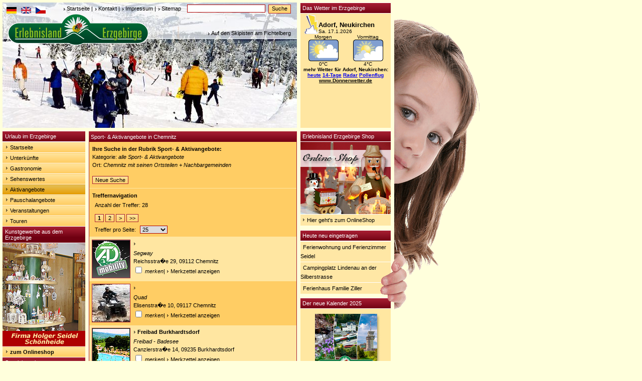

--- FILE ---
content_type: text/html; charset=UTF-8
request_url: https://erlebnisland-erzgebirge.de/index.php?index=ausgabe_l-A&kategorie=all&nebenorte=1&gemeinde=Chemnitz&umkreis=1&treffer=25&abseite=0
body_size: 9633
content:
<!DOCTYPE html PUBLIC "-//W3C//DTD XHTML 1.0 Transitional//EN" "https://www.w3.org/TR/xhtml1/DTD/xhtml1-transitional.dtd">
<html xmlns="https://www.w3.org/1999/xhtml">
<head>
<!-- Google tag (gtag.js) -->
<script async src="https://www.googletagmanager.com/gtag/js?id=G-2PH0RQ4H0H"></script>
<script>
  window.dataLayer = window.dataLayer || [];
  function gtag(){dataLayer.push(arguments);}
  gtag('js', new Date());

  gtag('config', 'G-2PH0RQ4H0H');
</script>
<title>Sport- & Aktivangebote in Chemnitz im Erzgebirge</title>
<meta name="verify-v1" content="teDicjUaTVZJgdUHq8GlvAc0BVwUPPmgq3N7YNAXzZY="/>
<meta name="keywords" content="Erzgebirge, Urlaub, Wandern, Wanderwege, Wintersport, Ski, Skifahren, Schlitten, Snowboard, Hochseilgarten, Kletterwald, Reiten , Erlebnisbad, Freibad, Badesee, Radfahren, Radweg, Radwege, Motorsport, Quad, Bowling, Kegeln, Bowlingbahn, Wellness, Spielplatz, Spielpl&amp;auml;tze, Rodelbahn, Sommerrodelbahn, Ballonfahren, Golfplatz, Flugsport"/>
<meta name="description" content="Sport, Aktivurlaub, Freizeit, Aktivangebot in Chemnitz - detaillierte Beschreibung, Informationen, Kontaktdaten und Fotos"/>
<meta name="page-topic" content="Reise, Tourismus, Urlaub, Erzgebirge"/>
<meta name="abstract" content="Sport- &amp; Aktivangebote in Chemnitz - Urlaub im Erlebnisland Erzgebirge"/>
<meta http-equiv="Content-Type" content="text/html; charset=iso-8859-1"/>
<meta name="language" content="deutsch, de"/>
<meta name="content-language" content="de"/>
<meta name="author" content="Rene Metzler"/>
<meta name="publisher" content="WMS-Werbung Thum"/>
<meta name="copyright" content="WMS-Werbung Thum"/>
<link rel="shortcut icon" href="https://www.erlebnisland-erzgebirge.de//images/favicon.ico"/>
<link rel="stylesheet" href="https://www.erlebnisland-erzgebirge.de/css/screen.css" type="text/css" media="screen, projection"/>
<link rel="stylesheet" href="https://www.erlebnisland-erzgebirge.de/css/print.css" type="text/css" media="print"/>  
<link rel="stylesheet" href="https://www.erlebnisland-erzgebirge.de/css/multiple-instances.css" type="text/css"/> 
<link rel="stylesheet" href="https://www.erlebnisland-erzgebirge.de/lightbox/css/lightbox.css" type="text/css" media="screen" />

<script language="javascript" src="https://www.erlebnisland-erzgebirge.de/js/bildwechsel.js" type="text/javascript"></script>
<script language="javascript" src="https://www.erlebnisland-erzgebirge.de/js/spamschutz.js" type="text/javascript"></script>
<script language="javascript" src="https://www.erlebnisland-erzgebirge.de/js/cookies.js" type="text/javascript"></script>
<script language="javascript" src="https://www.erlebnisland-erzgebirge.de/js/jquery.pack.js" type="text/javascript"></script>
<script language="javascript" src="https://www.erlebnisland-erzgebirge.de/js/slideshow.js" type="text/javascript"></script>



 
</head>
<body>



<a name="top"></a>
<!-- OBEN -->
<!-- Menu oben - Suche -->
<div id="pos_oben">

<div id="pos_translate">
<a id="deutsch" name="deutsch" href="https://www.erlebnisland-erzgebirge.de" title="deutsch"><img id="deutsch2" src="../images/flag_de.gif" alt="deutsch" name="deutsch2" height="13" width="20" border="0"/></a>	&nbsp;
<a id="english" name="english" href="https://translate.google.com/translate?u=http%3A%2F%2Fwww.erlebnisland-erzgebirge.de&amp;hl=de&amp;ie=UTF-8&amp;sl=de&amp;tl=en" title="english"><img id="english2" src="../images/flag_en.gif" alt="english" name="english2" height="13" width="20" border="0"/></a>	&nbsp;
<a id="cesky" name="cesky" href="https://translate.google.com/translate?u=http%3A%2F%2Fwww.erlebnisland-erzgebirge.de&amp;hl=de&amp;ie=UTF-8&amp;sl=de&amp;tl=cs" title="cesky"><img id="cesky2" src="../images/flag_cz.gif" alt="cesky" name="cezky" height="13" width="20" border="0"/></a>
         </div> 
<div id="pos_menuoben">
	<form name="suche" method="post" action="index.php?index=suche">
		<div class="pos_obenl">
			<a href="index.php?index=home">Startseite</a> | <a href="index.php?index=kontakt">Kontakt</a> | <a href="index.php?index=impressum">Impressum</a> | <a href="index.php?index=sitemap">Sitemap</a>&nbsp;&nbsp;&nbsp;
	<input size="15" tabindex="1" type="text" id="globale_suche" style="width: 150px; font-size: 11px;" name="suche" value="" title="Bitte geben Sie einen Suchbegriff ein"/>
		&nbsp;<input name="Suchen" type="submit" class="navelemente_formbutton" id="Suchen" value="Suche"/>
	</div>
	</form>
 </div>
</div>
<!-- /Menu oben - Suche -->
<!-- Bild Kopf -->
<div id="pos_foto">
		<img src='images/kopf/winter/5.jpg' alt="" height="250" width="587" border="0" /></div>
	<div id="pos_logo">
		<a href="https://www.erlebnisland-erzgebirge.de"><img src="images/logo.gif" alt="" height="67" width="282" border="0"/></a>
	</div>
	<div id="pos_beschreibung" align="right">
		<div class="pos_obenl">
			<a href="index.php?index=ausgabe_d-S&amp;id=46"></a>Auf den Skipisten am Fichtelberg	</div>
</div>
<!-- /Bild Kopf -->
<!-- /OBEN -->

<!-- LINKS -->
<div id="pos_links">
<ul id="nav">
<li><h4>Urlaub im Erzgebirge</h4></li>
<li><a href="index.php" title="Zur&uuml;ck zur Startseite von erlebnisland-erzgebirge.de">Startseite</a></li>
<li><a href="index.php?index=ausgabe_s-U" title="Finden Sie Ihre Unterkunft im Erzgebirge">Unterk&uuml;nfte</a></li>
<li><a href="index.php?index=ausgabe_s-G" title="Essen und Trinken im Erzgebirge">Gastronomie</a></li>
<li><a href="index.php?index=ausgabe_s-S" title="Ausflugsziele und Sehensw&uuml;rdigkeiten f&uuml;r Ihren Urlaub im Erzgebirge">Sehenswertes</a></li>
<li> <div class="navselected"> <a href="index.php?index=ausgabe_s-A" title="F&uuml;r Aktivurlauber bietet das Erzgebirge vielf&auml;ltige M&ouml;glichkeiten">Aktivangebote</a> </div></li>
<li><a href="index.php?index=ausgabe_s-P" title="Nutzen Sie die Arrangements unserer Vermieter">Pauschalangebote</a></li>
<li><a href="index.php?index=ausgabe_s-V&amp;datum=2026-01-16" title="Finden Sie hier Ihre gesuchte Veranstaltung">Veranstaltungen</a></li>
<li><a href="index.php?index=ausgabe_s-T" title="Vorschl&auml;ge f&uuml;r Ihre Touren durch das Erzgebirge">Touren</a></li>

</ul>

<ul id="nav">
<li><h4>Kunstgewerbe aus dem Erzgebirge</h4></li>
</ul>

<a href="https://www.pyramiden-schwibbogen.com/" target="_blank" title="Pyramiden und Schwibb�gen - Volkskunst aus dem Erzgebirge"><img src="images/seidel.jpg" alt="" border="0" /></a>

<ul id="nav">
<li><a href="https://www.pyramiden-schwibbogen.com/" target="_blank" title="Pyramiden und Schwibb�gen - Volkskunst aus dem Erzgebirge"><b>zum Onlineshop</b></a></li>
</ul>


<ul id="nav">

<!--<li><h4>�bernachtungs - Tip des Monats</h4></li>
<li><img src="images/bergblick.jpg"></li>
<li><a href="index.php?index=ausgabe_d-U&gemeinde=&id=2846">Fewo "Rohkostlinge"</a></li>
<li><a href="index.php?index=ausgabe_d-U&gemeinde=&id=284">Fewo "Bergblick"</a></li>-->


<li><h4>Spezialangebote</h4></li>
<!--<li><a href="index.php?index=kraeuterwochen"><b>Kr&auml;uterwochen 2010</b></a></li>-->
<!--<li><a href="index.php?index=artmontan"><b>artmontan 2010</b></a></li>-->
<!--<li><a href="index.php?index=tagdersachsen2013"><b>Tag der Sachsen 2013</b></a></li>-->
<!--<li><a href="index.php?index=orchestertreff2013"><b>Thumer Orchestertreff</b></a></li>-->
<li><a href="index.php?index=fotogalerie_l" title="Hunderte Fotos zeigen die Sch&ouml;nheit und Einzigartigkeit des Erzgebirges"><b>Fotogalerie</b></a></li>
<!--<li><a href="index.php?index=wanderwochen"><b>Wanderwochen 2010</b></a></li>-->
<!--<li><a href="index.php?index=familienurlaub">Familienurlaub</a></li>-->
<li><a href="index.php?index=suche&amp;suche=Barrierefrei" title="Eine &Uuml;bersicht von Unterk&uuml;nften und Sehensw&uuml;rdigkeiten f&uuml;r Menschen mit Behinderung">Barrierefrei</a></li>

<li><a href="index.php?index=ausgabe_l-B&amp;kategorie=all&amp;gemeinde=all&amp;treffer=25&amp;abseite=0&amp;nebenorte=1&amp;Suchen=Suchen" title="Finden Sie Betriebsverk&auml;ufe und Volkskunsthersteller">Betriebsverk&auml;ufe</a></li>
<li><a href="index.php?index=webcam"><b>Webcams Erzgebirge</b></a></li>
<li><a href="index.php?index=suche&amp;suche=video" title="Objekte mit Video"><b>Objekte mit Video</b></a></li>
<li><h4>Erzgebirge Regional</h4></li>
<!-- <li><a href="" >Anreise</a></li> -->
<!--<li><a href="index.php?index=ausgabe_s-F&amp;kategorie=all&amp;gemeinde=all">Fremdenverkehr</a></li>-->
<li><a href="index.php?index=ausgabe_s-O" title="Finden Sie auch den kleinsten Ortsteil im Erzgebirge">Orte</a></li>
<!--<li><a href="index.php?index=karte-A" title="&Uuml;bersichtskarte f&uuml;r das Erzgebirge">Regionen</a></li>-->

<!--<li><a href="index.php?index=links" title="Interessante und informative Internetseiten aus dem Erzgebirge">Externe Links</a></li>-->
<!--<li><a href="index.php?index=eingabe">Neueintrag</a></li>-->

<li><h4>Service</h4></li>
<li><a href="index.php?index=eingabe"><b>Neueintrag</b></a></li>
<!--<li><a href="index.php?index=fotovideo"><b>Foto / Video-Paket</b></a></li>-->
<li><a href="index.php?index=anreise" title="Interessante und informative Tipps zur Routenplanung">Anreise</a></li>
<!--<li><a href="index.php?index=fotogalerie_l" title="Hunderte Fotos zeigen die Sch&ouml;nheit und Einzigartigkeit des Erzgebirges">Fotogalerie</a></li>-->
<li><a href="index.php?index=links" title="Interessante und informative Internetseiten aus dem Erzgebirge">interessante Links</a></li>
<!--<li><a href="index.php?index=banner"><!--<img src="/images/banner.gif" alt="" width="10" height="10" />Werbebanner</a></li>-->
<li><a href="https://www.wms-werbung.eu/datenschutz.html" target="_blank">Datenschutz</a></li>
<li><a href="https://www.wms-werbung.eu/agbas.html" target="_blank">AGBs</a></li>
<li><a href="https://www.wms-werbung.eu/widerrufsrecht.html" target="_blank">Widerrufsrecht</a></li>
<li><a href="http://www.wms-onlineshop.de" target="_blank"><!--<img src="/images/banner.gif" alt="" width="10" height="10" />-->WMS-Onlineshop</a></li>
<li><a href="http://www.erlebnisland-shop.de" target="_blank">Erzgebirge-Onlineshop</a></li>
<li><a href="http://textilshop.wms-thum.de" target="_blank"><!--<img src="/images/banner.gif" alt="" width="10" height="10" />-->WMS Textil-Onlineshop</a></li>


</ul>

</div>
<!-- /LINKS -->

<!-- MITTE -->
<div id="pos_mitte">

		<div class="auflistung">
       <div class="auflistung_oben">
        <div class="auflistung_titel">
   		        <h1>Sport- & Aktivangebote in Chemnitz</h1></div>
		        </div>

        <div class="zeile_dunkel">
  		<h2>Ihre Suche in der Rubrik Sport- &amp; Aktivangebote:</h2>
		<p>Kategorie: <em>alle Sport- & Aktivangebote</em></p>		<p>Ort: <em>Chemnitz mit seinen Ortsteilen + Nachbargemeinden</em></p>
                 <br/>
                 	<a href="index.php?index=ausgabe_s-A&amp;kategorie=all&amp;gemeinde=Chemnitz" title="Suchen Sie erneut mit anderen Vorgaben" class="navelemente">Neue Suche</a>
 	 	</div>

<div class="zeile_dunkel">
<p><strong>Treffernavigation</strong></p>
<div class="navelemente_text">Anzahl der Treffer: 28</div>
<div class="navelemente_abstand">

<a href="index.php?index=ausgabe_l-A&amp;kategorie=all&amp;gemeinde=Chemnitz&amp;treffer=25&amp;abseite=0&amp;umkreis=1&amp;nebenorte=1"  style="font-weight:bold;"  class="navelemente">1</a>
<a href="index.php?index=ausgabe_l-A&amp;kategorie=all&amp;gemeinde=Chemnitz&amp;treffer=25&amp;abseite=25&amp;umkreis=1&amp;nebenorte=1"  class="navelemente">2</a>
<a href="index.php?index=ausgabe_l-A&amp;kategorie=all&amp;gemeinde=Chemnitz&amp;treffer=25&amp;abseite=25&amp;umkreis=1&amp;nebenorte=1" class="navelemente">&gt;</a>
<a href="index.php?index=ausgabe_l-A&amp;kategorie=all&amp;gemeinde=Chemnitz&amp;treffer=25&amp;abseite=25&amp;umkreis=1&amp;nebenorte=1" class="navelemente">&gt;&gt;</a>
</div>
				<form name="treffer" method="get" action="index.php">
									<input type="hidden" name="index" value="ausgabe_l-A" />
					<input type="hidden" name="kategorie" value="all" />
					<input type="hidden" name="gemeinde" value="Chemnitz" />
					<input type="hidden" name="nebenorte" value="1" />
					<input type="hidden" name="umkreis" value="1" />
					<input type="hidden" name="ort" value="" />
					<span class="navelemente_text">Treffer pro Seite:</span>
<select name="treffer" size="1" style="width: 55px; font-size: 11px;" onchange="document.treffer.action.value; document.treffer.submit();">
  <option value="10" >10</option>
  <option value="25"  selected="selected" >25</option>
  <option value="50" >50</option>
  <option value="75" >75</option>
  <option value="100" >100</option>

</select>
<input type="hidden" name="abseite" value="0" />

</form>
</div>
<!-- auflistung pauschal -->

<!-- /auflistung -->


<!-- auflistung ort -->
<!-- /auflistung -->

    	<div class="auflistung_container">
		            <div class="auflistung_links">
                        <a href='index.php?index=ausgabe_d-A&amp;gemeinde=Chemnitz&amp;id=485'>
                        <img src="bilder/sportaktiv/485_1_v.jpg" alt="" title="" width="75" height="75" class="thumbnail"/>
                        </a>
            </div>
	    					<div class="auflistung_rechts">

            	<h2><a href="index.php?index=ausgabe_d-A&amp;gemeinde=Chemnitz&amp;id=485"></a>

              	</h2>
            <p style="margin: 0;">
        	<i>Segway</i>
        	<br/>Reichsstra�e 29, 09112 Chemnitz<br/>

         <input type="checkbox" id="a485" onclick="cookiesetzen('485', 'sportaktiv');"  /><i><label for="a485"> merken</label></i>|
         <a href="index.php?index=ausgabe_l-A&amp;kategorie=all&amp;merkzettel=1&amp;gemeinde=all&amp;treffer=50&amp;abseite=0&amp;nebenorte=1&amp;Suchen=Suchen">Merkzettel anzeigen</a>
         </p>
         </div>
			
    	</div>
    	<div class="clearboth"><img src="/images/blank.gif" width="1" height="1" alt="" /></div>

  		<!-- /container -->
					<div class="auflistung_farbe">
			    	<div class="auflistung_container">
		            <div class="auflistung_links">
                        <a href='index.php?index=ausgabe_d-A&amp;gemeinde=Chemnitz&amp;id=105'>
                        <img src="bilder/sportaktiv/105_1_v.jpg" alt="" title="" width="75" height="75" class="thumbnail"/>
                        </a>
            </div>
	    					<div class="auflistung_rechts">

            	<h2><a href="index.php?index=ausgabe_d-A&amp;gemeinde=Chemnitz&amp;id=105"></a>

              	</h2>
            <p style="margin: 0;">
        	<i>Quad</i>
        	<br/>Elisenstra�e 10, 09117 Chemnitz<br/>

         <input type="checkbox" id="a105" onclick="cookiesetzen('105', 'sportaktiv');"  /><i><label for="a105"> merken</label></i>|
         <a href="index.php?index=ausgabe_l-A&amp;kategorie=all&amp;merkzettel=1&amp;gemeinde=all&amp;treffer=50&amp;abseite=0&amp;nebenorte=1&amp;Suchen=Suchen">Merkzettel anzeigen</a>
         </p>
         </div>
			
    	</div>
    	<div class="clearboth"><img src="/images/blank.gif" width="1" height="1" alt="" /></div>

  		<!-- /container -->
					</div>
			    	<div class="auflistung_container">
		            <div class="auflistung_links">
                        <a href='index.php?index=ausgabe_d-A&amp;gemeinde=Chemnitz&amp;id=20'>
                        <img src="bilder/sportaktiv/20_1_v.jpg" alt="Freibad Burkhardtsdorf" title="Freibad Burkhardtsdorf" width="75" height="75" class="thumbnail"/>
                        </a>
            </div>
	    					<div class="auflistung_rechts">

            	<h2><a href="index.php?index=ausgabe_d-A&amp;gemeinde=Chemnitz&amp;id=20">Freibad Burkhardtsdorf</a>

              	</h2>
            <p style="margin: 0;">
        	<i>Freibad - Badesee</i>
        	<br/>Canzlerstra�e 14, 09235 Burkhardtsdorf<br/>

         <input type="checkbox" id="a20" onclick="cookiesetzen('20', 'sportaktiv');"  /><i><label for="a20"> merken</label></i>|
         <a href="index.php?index=ausgabe_l-A&amp;kategorie=all&amp;merkzettel=1&amp;gemeinde=all&amp;treffer=50&amp;abseite=0&amp;nebenorte=1&amp;Suchen=Suchen">Merkzettel anzeigen</a>
         </p>
         </div>
			
    	</div>
    	<div class="clearboth"><img src="/images/blank.gif" width="1" height="1" alt="" /></div>

  		<!-- /container -->
					<div class="auflistung_farbe">
			    	<div class="auflistung_container">
		            <div class="auflistung_links">
                        <a href='index.php?index=ausgabe_d-A&amp;gemeinde=Chemnitz&amp;id=295'>
                        <img src="images/leer.jpg" alt="" title="" width="75" height="75" class="thumbnail"/>
                        </a>
            </div>
	    					<div class="auflistung_rechts">

            	<h2><a href="index.php?index=ausgabe_d-A&amp;gemeinde=Chemnitz&amp;id=295"></a>

              	</h2>
            <p style="margin: 0;">
        	<i>Wanderweg</i>
        	<br/>09235 Burkhardtsdorf<br/>

         <input type="checkbox" id="a295" onclick="cookiesetzen('295', 'sportaktiv');"  /><i><label for="a295"> merken</label></i>|
         <a href="index.php?index=ausgabe_l-A&amp;kategorie=all&amp;merkzettel=1&amp;gemeinde=all&amp;treffer=50&amp;abseite=0&amp;nebenorte=1&amp;Suchen=Suchen">Merkzettel anzeigen</a>
         </p>
         </div>
			
    	</div>
    	<div class="clearboth"><img src="/images/blank.gif" width="1" height="1" alt="" /></div>

  		<!-- /container -->
					</div>
			    	<div class="auflistung_container">
		            <div class="auflistung_links">
                        <a href='index.php?index=ausgabe_d-A&amp;gemeinde=Chemnitz&amp;id=276'>
                        <img src="images/leer.jpg" alt="" title="" width="75" height="75" class="thumbnail"/>
                        </a>
            </div>
	    					<div class="auflistung_rechts">

            	<h2><a href="index.php?index=ausgabe_d-A&amp;gemeinde=Chemnitz&amp;id=276"></a>

              	</h2>
            <p style="margin: 0;">
        	<i>Wanderweg</i>
        	<br/>09557 Flöha<br/>

         <input type="checkbox" id="a276" onclick="cookiesetzen('276', 'sportaktiv');"  /><i><label for="a276"> merken</label></i>|
         <a href="index.php?index=ausgabe_l-A&amp;kategorie=all&amp;merkzettel=1&amp;gemeinde=all&amp;treffer=50&amp;abseite=0&amp;nebenorte=1&amp;Suchen=Suchen">Merkzettel anzeigen</a>
         </p>
         </div>
			
    	</div>
    	<div class="clearboth"><img src="/images/blank.gif" width="1" height="1" alt="" /></div>

  		<!-- /container -->
					<div class="auflistung_farbe">
			    	<div class="auflistung_container">
		            <div class="auflistung_links">
                        <a href='index.php?index=ausgabe_d-A&amp;gemeinde=Chemnitz&amp;id=296'>
                        <img src="images/leer.jpg" alt="" title="" width="75" height="75" class="thumbnail"/>
                        </a>
            </div>
	    					<div class="auflistung_rechts">

            	<h2><a href="index.php?index=ausgabe_d-A&amp;gemeinde=Chemnitz&amp;id=296"></a>

              	</h2>
            <p style="margin: 0;">
        	<i>Wanderweg</i>
        	<br/>09235 Burkhardtsdorf<br/>

         <input type="checkbox" id="a296" onclick="cookiesetzen('296', 'sportaktiv');"  /><i><label for="a296"> merken</label></i>|
         <a href="index.php?index=ausgabe_l-A&amp;kategorie=all&amp;merkzettel=1&amp;gemeinde=all&amp;treffer=50&amp;abseite=0&amp;nebenorte=1&amp;Suchen=Suchen">Merkzettel anzeigen</a>
         </p>
         </div>
			
    	</div>
    	<div class="clearboth"><img src="/images/blank.gif" width="1" height="1" alt="" /></div>

  		<!-- /container -->
					</div>
			    	<div class="auflistung_container">
		            <div class="auflistung_links">
                        <a href='index.php?index=ausgabe_d-A&amp;gemeinde=Chemnitz&amp;id=277'>
                        <img src="images/leer.jpg" alt="" title="" width="75" height="75" class="thumbnail"/>
                        </a>
            </div>
	    					<div class="auflistung_rechts">

            	<h2><a href="index.php?index=ausgabe_d-A&amp;gemeinde=Chemnitz&amp;id=277"></a>

              	</h2>
            <p style="margin: 0;">
        	<i>Wanderweg</i>
        	<br/>09557 Flöha<br/>

         <input type="checkbox" id="a277" onclick="cookiesetzen('277', 'sportaktiv');"  /><i><label for="a277"> merken</label></i>|
         <a href="index.php?index=ausgabe_l-A&amp;kategorie=all&amp;merkzettel=1&amp;gemeinde=all&amp;treffer=50&amp;abseite=0&amp;nebenorte=1&amp;Suchen=Suchen">Merkzettel anzeigen</a>
         </p>
         </div>
			
    	</div>
    	<div class="clearboth"><img src="/images/blank.gif" width="1" height="1" alt="" /></div>

  		<!-- /container -->
					<div class="auflistung_farbe">
			    	<div class="auflistung_container">
		            <div class="auflistung_links">
                        <a href='index.php?index=ausgabe_d-A&amp;gemeinde=Chemnitz&amp;id=209'>
                        <img src="bilder/sportaktiv/209_1_v.jpg" alt="Skilift am Gerichtsberg" title="Skilift am Gerichtsberg" width="75" height="75" class="thumbnail"/>
                        </a>
            </div>
	    					<div class="auflistung_rechts">

            	<h2><a href="index.php?index=ausgabe_d-A&amp;gemeinde=Chemnitz&amp;id=209">Skilift am Gerichtsberg</a>

              	</h2>
            <p style="margin: 0;">
        	<i>Wintersport - Skilift</i>
        	<br/>09423 Gelenau<br/>

         <input type="checkbox" id="a209" onclick="cookiesetzen('209', 'sportaktiv');"  /><i><label for="a209"> merken</label></i>|
         <a href="index.php?index=ausgabe_l-A&amp;kategorie=all&amp;merkzettel=1&amp;gemeinde=all&amp;treffer=50&amp;abseite=0&amp;nebenorte=1&amp;Suchen=Suchen">Merkzettel anzeigen</a>
         </p>
         </div>
			
    	</div>
    	<div class="clearboth"><img src="/images/blank.gif" width="1" height="1" alt="" /></div>

  		<!-- /container -->
					</div>
			    	<div class="auflistung_container">
		            <div class="auflistung_links">
                        <a href='index.php?index=ausgabe_d-A&amp;gemeinde=Chemnitz&amp;id=381'>
                        <img src="bilder/sportaktiv/381_1_v.jpg" alt="Loipen Einsiedel und Berbisdorf" title="Loipen Einsiedel und Berbisdorf" width="75" height="75" class="thumbnail"/>
                        </a>
            </div>
	    					<div class="auflistung_rechts">

            	<h2><a href="index.php?index=ausgabe_d-A&amp;gemeinde=Chemnitz&amp;id=381">Loipen Einsiedel und Berbisdorf</a>

              	</h2>
            <p style="margin: 0;">
        	<i>Wintersport - Loipe</i>
        	<br/>09123 Chemnitz OT Einsiedel<br/>

         <input type="checkbox" id="a381" onclick="cookiesetzen('381', 'sportaktiv');"  /><i><label for="a381"> merken</label></i>|
         <a href="index.php?index=ausgabe_l-A&amp;kategorie=all&amp;merkzettel=1&amp;gemeinde=all&amp;treffer=50&amp;abseite=0&amp;nebenorte=1&amp;Suchen=Suchen">Merkzettel anzeigen</a>
         </p>
         </div>
			
    	</div>
    	<div class="clearboth"><img src="/images/blank.gif" width="1" height="1" alt="" /></div>

  		<!-- /container -->
					<div class="auflistung_farbe">
			    	<div class="auflistung_container">
		            <div class="auflistung_links">
                        <a href='index.php?index=ausgabe_d-A&amp;gemeinde=Chemnitz&amp;id=280'>
                        <img src="images/leer.jpg" alt="" title="" width="75" height="75" class="thumbnail"/>
                        </a>
            </div>
	    					<div class="auflistung_rechts">

            	<h2><a href="index.php?index=ausgabe_d-A&amp;gemeinde=Chemnitz&amp;id=280"></a>

              	</h2>
            <p style="margin: 0;">
        	<i>Wanderweg</i>
        	<br/>09557 Flöha<br/>

         <input type="checkbox" id="a280" onclick="cookiesetzen('280', 'sportaktiv');"  /><i><label for="a280"> merken</label></i>|
         <a href="index.php?index=ausgabe_l-A&amp;kategorie=all&amp;merkzettel=1&amp;gemeinde=all&amp;treffer=50&amp;abseite=0&amp;nebenorte=1&amp;Suchen=Suchen">Merkzettel anzeigen</a>
         </p>
         </div>
			
    	</div>
    	<div class="clearboth"><img src="/images/blank.gif" width="1" height="1" alt="" /></div>

  		<!-- /container -->
					</div>
			    	<div class="auflistung_container">
		            <div class="auflistung_links">
                        <a href='index.php?index=ausgabe_d-A&amp;gemeinde=Chemnitz&amp;id=279'>
                        <img src="images/leer.jpg" alt="" title="" width="75" height="75" class="thumbnail"/>
                        </a>
            </div>
	    					<div class="auflistung_rechts">

            	<h2><a href="index.php?index=ausgabe_d-A&amp;gemeinde=Chemnitz&amp;id=279"></a>

              	</h2>
            <p style="margin: 0;">
        	<i>Wanderweg</i>
        	<br/>09557 Flöha<br/>

         <input type="checkbox" id="a279" onclick="cookiesetzen('279', 'sportaktiv');"  /><i><label for="a279"> merken</label></i>|
         <a href="index.php?index=ausgabe_l-A&amp;kategorie=all&amp;merkzettel=1&amp;gemeinde=all&amp;treffer=50&amp;abseite=0&amp;nebenorte=1&amp;Suchen=Suchen">Merkzettel anzeigen</a>
         </p>
         </div>
			
    	</div>
    	<div class="clearboth"><img src="/images/blank.gif" width="1" height="1" alt="" /></div>

  		<!-- /container -->
					<div class="auflistung_farbe">
			    	<div class="auflistung_container">
		            <div class="auflistung_links">
                        <a href='index.php?index=ausgabe_d-A&amp;gemeinde=Chemnitz&amp;id=350'>
                        <img src="bilder/sportaktiv/350_1_v.jpg" alt="" title="" width="75" height="75" class="thumbnail"/>
                        </a>
            </div>
	    					<div class="auflistung_rechts">

            	<h2><a href="index.php?index=ausgabe_d-A&amp;gemeinde=Chemnitz&amp;id=350"></a>

              	</h2>
            <p style="margin: 0;">
        	<i>Wintersport - Skilift</i>
        	<br/>Am M�hlberg, 09123 Chemnitz OT Einsiedel<br/>

         <input type="checkbox" id="a350" onclick="cookiesetzen('350', 'sportaktiv');"  /><i><label for="a350"> merken</label></i>|
         <a href="index.php?index=ausgabe_l-A&amp;kategorie=all&amp;merkzettel=1&amp;gemeinde=all&amp;treffer=50&amp;abseite=0&amp;nebenorte=1&amp;Suchen=Suchen">Merkzettel anzeigen</a>
         </p>
         </div>
			
    	</div>
    	<div class="clearboth"><img src="/images/blank.gif" width="1" height="1" alt="" /></div>

  		<!-- /container -->
					</div>
			    	<div class="auflistung_container">
		            <div class="auflistung_links">
                        <a href='index.php?index=ausgabe_d-A&amp;gemeinde=Chemnitz&amp;id=251'>
                        <img src="bilder/sportaktiv/251_1_v.jpg" alt="Erlebnis-Freibad Gelenau" title="Erlebnis-Freibad Gelenau" width="75" height="75" class="thumbnail"/>
                        </a>
            </div>
	    					<div class="auflistung_rechts">

            	<h2><a href="index.php?index=ausgabe_d-A&amp;gemeinde=Chemnitz&amp;id=251">Erlebnis-Freibad Gelenau</a>

              	</h2>
            <p style="margin: 0;">
        	<i>Freibad - Badesee</i>
        	<br/>Kemtauer Str. 30, 09423 Gelenau<br/>

         <input type="checkbox" id="a251" onclick="cookiesetzen('251', 'sportaktiv');"  /><i><label for="a251"> merken</label></i>|
         <a href="index.php?index=ausgabe_l-A&amp;kategorie=all&amp;merkzettel=1&amp;gemeinde=all&amp;treffer=50&amp;abseite=0&amp;nebenorte=1&amp;Suchen=Suchen">Merkzettel anzeigen</a>
         </p>
         </div>
			
    	</div>
    	<div class="clearboth"><img src="/images/blank.gif" width="1" height="1" alt="" /></div>

  		<!-- /container -->
					<div class="auflistung_farbe">
			    	<div class="auflistung_container">
		            <div class="auflistung_links">
                        <a href='index.php?index=ausgabe_d-A&amp;gemeinde=Chemnitz&amp;id=297'>
                        <img src="images/leer.jpg" alt="" title="" width="75" height="75" class="thumbnail"/>
                        </a>
            </div>
	    					<div class="auflistung_rechts">

            	<h2><a href="index.php?index=ausgabe_d-A&amp;gemeinde=Chemnitz&amp;id=297"></a>

              	</h2>
            <p style="margin: 0;">
        	<i>Wanderweg</i>
        	<br/>09235 Burkhardtsdorf<br/>

         <input type="checkbox" id="a297" onclick="cookiesetzen('297', 'sportaktiv');"  /><i><label for="a297"> merken</label></i>|
         <a href="index.php?index=ausgabe_l-A&amp;kategorie=all&amp;merkzettel=1&amp;gemeinde=all&amp;treffer=50&amp;abseite=0&amp;nebenorte=1&amp;Suchen=Suchen">Merkzettel anzeigen</a>
         </p>
         </div>
			
    	</div>
    	<div class="clearboth"><img src="/images/blank.gif" width="1" height="1" alt="" /></div>

  		<!-- /container -->
					</div>
			    	<div class="auflistung_container">
		            <div class="auflistung_links">
                        <a href='index.php?index=ausgabe_d-A&amp;gemeinde=Chemnitz&amp;id=278'>
                        <img src="images/leer.jpg" alt="" title="" width="75" height="75" class="thumbnail"/>
                        </a>
            </div>
	    					<div class="auflistung_rechts">

            	<h2><a href="index.php?index=ausgabe_d-A&amp;gemeinde=Chemnitz&amp;id=278"></a>

              	</h2>
            <p style="margin: 0;">
        	<i>Wanderweg</i>
        	<br/>09557 Flöha<br/>

         <input type="checkbox" id="a278" onclick="cookiesetzen('278', 'sportaktiv');"  /><i><label for="a278"> merken</label></i>|
         <a href="index.php?index=ausgabe_l-A&amp;kategorie=all&amp;merkzettel=1&amp;gemeinde=all&amp;treffer=50&amp;abseite=0&amp;nebenorte=1&amp;Suchen=Suchen">Merkzettel anzeigen</a>
         </p>
         </div>
			
    	</div>
    	<div class="clearboth"><img src="/images/blank.gif" width="1" height="1" alt="" /></div>

  		<!-- /container -->
					<div class="auflistung_farbe">
			    	<div class="auflistung_container">
		            <div class="auflistung_links">
                        <a href='index.php?index=ausgabe_d-A&amp;gemeinde=Chemnitz&amp;id=89'>
                        <img src="bilder/sportaktiv/89_1_v.jpg" alt="Freibad Dittersdorf" title="Freibad Dittersdorf" width="75" height="75" class="thumbnail"/>
                        </a>
            </div>
	    					<div class="auflistung_rechts">

            	<h2><a href="index.php?index=ausgabe_d-A&amp;gemeinde=Chemnitz&amp;id=89">Freibad Dittersdorf</a>

              	</h2>
            <p style="margin: 0;">
        	<i>Freibad - Badesee</i>
        	<br/>Badstra�e 14, 09439 Amtsberg OT Dittersdorf<br/>

         <input type="checkbox" id="a89" onclick="cookiesetzen('89', 'sportaktiv');"  /><i><label for="a89"> merken</label></i>|
         <a href="index.php?index=ausgabe_l-A&amp;kategorie=all&amp;merkzettel=1&amp;gemeinde=all&amp;treffer=50&amp;abseite=0&amp;nebenorte=1&amp;Suchen=Suchen">Merkzettel anzeigen</a>
         </p>
         </div>
			
    	</div>
    	<div class="clearboth"><img src="/images/blank.gif" width="1" height="1" alt="" /></div>

  		<!-- /container -->
					</div>
			    	<div class="auflistung_container">
		        	<h2><a href="index.php?index=ausgabe_d-A&amp;gemeinde=Chemnitz&amp;id=70">Sommerrodelbahn</a></h2>
        	<p style="margin: 0;"><i>Sommer - Rodelbahn</i>
        	<br/>09423 Gelenau	</p>
			
    	</div>
    	<div class="clearboth"><img src="/images/blank.gif" width="1" height="1" alt="" /></div>

  		<!-- /container -->
					<div class="auflistung_farbe">
			    	<div class="auflistung_container">
		        	<h2><a href="index.php?index=ausgabe_d-A&amp;gemeinde=Chemnitz&amp;id=132">Pferdehof Neubert</a></h2>
        	<p style="margin: 0;"><i>Reiten</i>
        	<br/>09221 Neukirchen	</p>
			
    	</div>
    	<div class="clearboth"><img src="/images/blank.gif" width="1" height="1" alt="" /></div>

  		<!-- /container -->
					</div>
			    	<div class="auflistung_container">
		        	<h2><a href="index.php?index=ausgabe_d-A&amp;gemeinde=Chemnitz&amp;id=253"></a></h2>
        	<p style="margin: 0;"><i>Wanderweg</i>
        	<br/>09235 Burkhardtsdorf	</p>
			
    	</div>
    	<div class="clearboth"><img src="/images/blank.gif" width="1" height="1" alt="" /></div>

  		<!-- /container -->
					<div class="auflistung_farbe">
			    	<div class="auflistung_container">
		        	<h2><a href="index.php?index=ausgabe_d-A&amp;gemeinde=Chemnitz&amp;id=26"></a></h2>
        	<p style="margin: 0;"><i>Bowling - Kegeln</i>
        	<br/>09123 Chemnitz OT Einsiedel	</p>
			
    	</div>
    	<div class="clearboth"><img src="/images/blank.gif" width="1" height="1" alt="" /></div>

  		<!-- /container -->
					</div>
			    	<div class="auflistung_container">
		        	<h2><a href="index.php?index=ausgabe_d-A&amp;gemeinde=Chemnitz&amp;id=461"></a></h2>
        	<p style="margin: 0;"><i>Reiten</i>
        	<br/>09557 Flöha	</p>
			
    	</div>
    	<div class="clearboth"><img src="/images/blank.gif" width="1" height="1" alt="" /></div>

  		<!-- /container -->
					<div class="auflistung_farbe">
			    	<div class="auflistung_container">
		        	<h2><a href="index.php?index=ausgabe_d-A&amp;gemeinde=Chemnitz&amp;id=518">Lila Fitness Flöha</a></h2>
        	<p style="margin: 0;"><i>Fitnessstudio - Sportst&auml;tte</i>
        	<br/>09557 Flöha	</p>
			
    	</div>
    	<div class="clearboth"><img src="/images/blank.gif" width="1" height="1" alt="" /></div>

  		<!-- /container -->
					</div>
			    	<div class="auflistung_container">
		        	<h2><a href="index.php?index=ausgabe_d-A&amp;gemeinde=Chemnitz&amp;id=207">City Golf</a></h2>
        	<p style="margin: 0;"><i>Golf - Minigolf</i>
        	<br/>09557 Flöha	</p>
			
    	</div>
    	<div class="clearboth"><img src="/images/blank.gif" width="1" height="1" alt="" /></div>

  		<!-- /container -->
					<div class="auflistung_farbe">
			    	<div class="auflistung_container">
		        	<h2><a href="index.php?index=ausgabe_d-A&amp;gemeinde=Chemnitz&amp;id=245">Freibad Einsiedel</a></h2>
        	<p style="margin: 0;"><i>Freibad - Badesee</i>
        	<br/>09123 Chemnitz OT Einsiedel	</p>
			
    	</div>
    	<div class="clearboth"><img src="/images/blank.gif" width="1" height="1" alt="" /></div>

  		<!-- /container -->
					</div>
			    	<div class="auflistung_container">
		        	<h2><a href="index.php?index=ausgabe_d-A&amp;gemeinde=Chemnitz&amp;id=189">Freibad Neukirchen</a></h2>
        	<p style="margin: 0;"><i>Freibad - Badesee</i>
        	<br/>09221 Neukirchen	</p>
			
    	</div>
    	<div class="clearboth"><img src="/images/blank.gif" width="1" height="1" alt="" /></div>

  		<!-- /container -->
		
<!-- /auflistung -->

<div class="navelemente_abstand">

<a href="index.php?index=ausgabe_l-A&amp;kategorie=all&amp;gemeinde=Chemnitz&amp;treffer=25&amp;abseite=0&amp;umkreis=1&amp;nebenorte=1"  style="font-weight:bold;"  class="navelemente">1</a>
<a href="index.php?index=ausgabe_l-A&amp;kategorie=all&amp;gemeinde=Chemnitz&amp;treffer=25&amp;abseite=25&amp;umkreis=1&amp;nebenorte=1"  class="navelemente">2</a>
<a href="index.php?index=ausgabe_l-A&amp;kategorie=all&amp;gemeinde=Chemnitz&amp;treffer=25&amp;abseite=25&amp;umkreis=1&amp;nebenorte=1" class="navelemente">&gt;</a>
<a href="index.php?index=ausgabe_l-A&amp;kategorie=all&amp;gemeinde=Chemnitz&amp;treffer=25&amp;abseite=25&amp;umkreis=1&amp;nebenorte=1" class="navelemente">&gt;&gt;</a>
</div>
 </div>

<div class="box_eintrag">
       <div class="box_eintrag_oben">

        <div class="box_eintrag_links"><h1>Neues Sport- und Aktivangebot eintragen</h1></div>
       </div>

       <div class="zeile_hell">

        <p>Ein Sport- und Aktivangebot ist noch nicht unter erlebnisland-erzgebirge.de aufgef�hrt?<br/>
	<a href="eingabe.php?datei=A">Tragen Sie hier das Sport- und Aktivangebot ein.</a><br/>
	</p>
       </div>

</div><!-- /box -->

<div id="pos_unten">
<p>
&copy; 2025 <a href="http://www.wms-thum.de">WMS-Werbung</a> | <a href="index.php?index=kontakt">Kontakt</a> | <a href="index.php?index=impressum">Impressum</a> | <a href="#top">Top</a>
</div>
<!-- /seite_detail --></div>


<!-- /MITTE -->



<!-- RECHTS -->
<div id="pos_rechts">
	    

	
	<!--*************************Shop Erlebnisland************************************-->
  
<div id="box_shop" style="margin: 0 0">
<h4>Erlebnisland Erzgebirge Shop</h4>

<a href="https://www.erlebnisland-shop.de" target="_blank" title="Erlebnisland Erzgebirge Online Shop"><img src="images/randshop.jpg" alt="" height="144" width="180" border="0" /></a>
<ul id="menu_shop">
<li><a href="https://www.erlebnisland-shop.de" target="_blank" title="Erlebnisland Erzgebirge OnlineShop"><img src="images/pfeil.gif" alt="Pfeil rechts" style="padding-bottom:2px;" />Hier geht's zum OnlineShop</a></li>
</ul>
</div>             
	
<div class="clearboth">&nbsp;</div>
<!--***********************Shop Erlebnisland**************************************-->

	<!--*************************Karzl Tour************************************-->
  
<!---<div id="box_shop" style="margin: 0 0">
<h4>KARZL-TOUR</h4>

<a href="https://www.juergen-huss.de/index.php?id=1352" target="_blank" title=Karzl-Tour"><img src="images/karzltour.jpg" alt="" height="248" width="180" border="0" /></a>

</div>--->             
	
<div class="clearboth">&nbsp;</div>
<!--***********************Karzl Tour**************************************-->



<!--*************************Shop WMS************************************-->
  
<!--<div id="box_shop" style="margin: 0 0">
<h4>WMS Textil-Onlineshop</h4>

<a href="https://textilshop.wms-thum.de" target="_blank" title="WMS Textil-Onlineshop"><img src="images/textil.jpg" alt="" height="144" width="180" border="0" /></a>
<ul id="menu_shop">
<li><a href="https://textilshop.wms-thum.de" target="_blank" title="WMS Textil-Onlineshop"><img src="images/pfeil.gif" alt="Pfeil rechts" style="padding-bottom:2px;" />Hier geht's zum OnlineShop</a></li>
</ul>
</div>             
	
<div class="clearboth">&nbsp;</div>-->
<!--***********************Shop WMS**************************************-->

<!--**********************Box Neueintrag****************************-->   
    	
	<div id="box_neueintrag">
    	<h4>Heute neu eingetragen</h4>   
        <ul id="menu_neueintrag">
        			<li><a href="index.php?index=ausgabe_d-U&amp;id=2578">Ferienwohnung und Ferienzimmer Seidel</a></li> 
						<li><a href="index.php?index=ausgabe_d-U&amp;id=1036">Campingplatz Lindenau an der Silberstrasse</a></li> 
						<li><a href="index.php?index=ausgabe_d-U&amp;id=2857">Ferienhaus Familie Ziller</a></li> 
					</ul>
   </div>  
    <!-- /Box Neueintrag -->
<div class="clearboth">&nbsp;</div>

<!--**********************Box Kalenderanzeige************************-->
	<div id="box_kalender">
    	    	<h4>Der neue Kalender 2025</h4>
 		<a href="https://www.erlebnisland-shop.de/kalender/erlebnisland-erzgebirge/799/jahreskalender-impressionen-erlebnisland-erzgebirge-2025" target="_blank"><img src="images/kalender2025.jpg" alt="" height="192" width="180" border="0" /></a>
    	<div class="zeile_hell">
	    	<p align="center">
	       	Jahreskalender <br/>"Erlebnisland Erzgebirge" 2025<br/>
			<b>ab sofort erh&auml;ltlich!</b><br>
	       	<img src="images/arrow_r.gif" alt="" border="0" /> <a href="https://www.erlebnisland-shop.de/kalender/erlebnisland-erzgebirge/799/jahreskalender-impressionen-erlebnisland-erzgebirge-2025" target="_blank">Informieren Sie sich hier!</a></p>
	</div>
	</div>
<!--**********************Box Kalenderanzeige************************-->

<!--**********************Box Unterkunft*****************************-->
	<div id="box_unterkunft">
    	<h4>Unterkunft suchen</h4>
		<img src="images/unterkunft_rechts.jpg" alt="" height="87" width="180" border="0" />
		<div id="formular_unterkunft">
		<form name="FormName" method="get" action="index.php">
		<input type="hidden" name="index" value="ausgabe_l-U" />
		<select name="kategorie" style="font-size:12px; width:170px;" >
		<option value="all">Alle Kategorien</option>		<option label="Ferienhaus" value="1"
		>Ferienhaus</option>
				<option label="Ferienwohnung" value="2"
		>Ferienwohnung</option>
				<option label="Pension" value="3"
		>Pension</option>
				<option label="Gasthof-Gasthaus" value="4"
		>Gasthof - Gasthaus</option>
				<option label="Hotel" value="5"
		>Hotel</option>
				<option label="Bauernhof-Reiterhof" value="7"
		>Bauernhof - Reiterhof</option>
				<option label="Camping" value="8"
		>Camping</option>
				<option label="Herberge-Freizeitheim" value="11"
		>Herberge - Freizeitheim</option>
				<option label="Bungalow-Park" value="12"
		>Bungalow-Park</option>
				<option label="Kurbetrieb" value="13"
		>Kurbetrieb</option>
				<option label="Ferienzimmer" value="14"
		>Ferienzimmer</option>
				<option label="Appartement" value="15"
		>Appartement</option>
				<option label="Natur-Erlebnishof" value="16"
		>Natur - Erlebnishof</option>
				<option label="Ferienwohnung-Ferienzimmer" value="18"
		>Ferienwohnung - Ferienzimmer</option>
				<option label="Ferienpark" value="20"
		>Ferienpark</option>
				<option label="Bergh&uuml;tte" value="21"
		>Bergh&uuml;tte</option>
				<option label="Sporthotel" value="22"
		>Sporthotel</option>
				<option label="Wellness&Wohlbefinden" value="23"
		>Wellness & Wohlbefinden</option>
		 
		</select>
		<select name="gemeinde" style="font-size:12px; width:170px;" >
		<option value="all">Im ganzen Erzgebirge suchen</option>		<option label="Altenberg" value="Altenberg"
		>Altenberg</option>		<option label="Amtsberg" value="Amtsberg"
		>Amtsberg</option>		<option label="Annaberg Buchholz" value="Annaberg Buchholz"
		>Annaberg Buchholz</option>		<option label="Aue" value="Aue"
		>Aue</option>		<option label="Auerbach" value="Auerbach"
		>Auerbach</option>		<option label="Augustusburg" value="Augustusburg"
		>Augustusburg</option>		<option label="Bad Schlema" value="Bad Schlema"
		>Bad Schlema</option>		<option label="Bannewitz" value="Bannewitz"
		>Bannewitz</option>		<option label="Bärenstein" value="Bärenstein"
		>Bärenstein</option>		<option label="Börnichen" value="Börnichen"
		>Börnichen</option>		<option label="Bobritzsch" value="Bobritzsch"
		>Bobritzsch</option>		<option label="Bockau" value="Bockau"
		>Bockau</option>		<option label="Borstendorf" value="Borstendorf"
		>Borstendorf</option>		<option label="Bozi Dar (Gottesgab)" value="Bozi Dar (Gottesgab)"
		>Bozi Dar (Gottesgab)</option>		<option label="Brand-Erbisdorf" value="Brand-Erbisdorf"
		>Brand-Erbisdorf</option>		<option label="Breitenbrunn" value="Breitenbrunn"
		>Breitenbrunn</option>		<option label="Burkhardtsdorf" value="Burkhardtsdorf"
		>Burkhardtsdorf</option>		<option label="Ceský Jiretín (Georgendorf)" value="Ceský Jiretín (Georgendorf)"
		>Ceský Jiretín (Georgendorf)</option>		<option label="Chemnitz" value="Chemnitz"
				selected="selected">Chemnitz</option>		<option label="Chomutov (Komotau)" value="Chomutov (Komotau)"
		>Chomutov (Komotau)</option>		<option label="Crottendorf" value="Crottendorf"
		>Crottendorf</option>		<option label="Deutschneudorf" value="Deutschneudorf"
		>Deutschneudorf</option>		<option label="Dippoldiswalde" value="Dippoldiswalde"
		>Dippoldiswalde</option>		<option label="Dorfchemnitz" value="Dorfchemnitz"
		>Dorfchemnitz</option>		<option label="Dorfhain" value="Dorfhain"
		>Dorfhain</option>		<option label="Drebach" value="Drebach"
		>Drebach</option>		<option label="Ehrenfriedersdorf" value="Ehrenfriedersdorf"
		>Ehrenfriedersdorf</option>		<option label="Eibenstock" value="Eibenstock"
		>Eibenstock</option>		<option label="Elterlein" value="Elterlein"
		>Elterlein</option>		<option label="Eppendorf" value="Eppendorf"
		>Eppendorf</option>		<option label="Erlbach-Kirchberg" value="Erlbach-Kirchberg"
		>Erlbach-Kirchberg</option>		<option label="Falkenau" value="Falkenau"
		>Falkenau</option>		<option label="Flöha" value="Flöha"
		>Flöha</option>		<option label="Frankenstein" value="Frankenstein"
		>Frankenstein</option>		<option label="Frauenstein" value="Frauenstein"
		>Frauenstein</option>		<option label="Freiberg" value="Freiberg"
		>Freiberg</option>		<option label="Freital" value="Freital"
		>Freital</option>		<option label="Geising" value="Geising"
		>Geising</option>		<option label="Gelenau" value="Gelenau"
		>Gelenau</option>		<option label="Gersdorf" value="Gersdorf"
		>Gersdorf</option>		<option label="Geyer" value="Geyer"
		>Geyer</option>		<option label="Glashütte" value="Glashütte"
		>Glashütte</option>		<option label="Gornau" value="Gornau"
		>Gornau</option>		<option label="Gornsdorf" value="Gornsdorf"
		>Gornsdorf</option>		<option label="Grünhain-Beierfeld" value="Grünhain-Beierfeld"
		>Grünhain-Beierfeld</option>		<option label="Grünhainichen" value="Grünhainichen"
		>Grünhainichen</option>		<option label="Großhartmannsdorf" value="Großhartmannsdorf"
		>Großhartmannsdorf</option>		<option label="Großolbersdorf" value="Großolbersdorf"
		>Großolbersdorf</option>		<option label="Großrückerswalde" value="Großrückerswalde"
		>Großrückerswalde</option>		<option label="Großschirma" value="Großschirma"
		>Großschirma</option>		<option label="Halsbrücke" value="Halsbrücke"
		>Halsbrücke</option>		<option label="Hartenstein" value="Hartenstein"
		>Hartenstein</option>		<option label="Hartmannsdorf-Reichenau" value="Hartmannsdorf-Reichenau"
		>Hartmannsdorf-Reichenau</option>		<option label="Höckendorf" value="Höckendorf"
		>Höckendorf</option>		<option label="Heidersdorf" value="Heidersdorf"
		>Heidersdorf</option>		<option label="Hermsdorf / Erzgebirge" value="Hermsdorf / Erzgebirge"
		>Hermsdorf / Erzgebirge</option>		<option label="Hilbersdorf" value="Hilbersdorf"
		>Hilbersdorf</option>		<option label="Hohenstein-Ernstthal" value="Hohenstein-Ernstthal"
		>Hohenstein-Ernstthal</option>		<option label="Hohndorf" value="Hohndorf"
		>Hohndorf</option>		<option label="Horní Blatná (Platten)" value="Horní Blatná (Platten)"
		>Horní Blatná (Platten)</option>		<option label="Jahnsdorf" value="Jahnsdorf"
		>Jahnsdorf</option>		<option label="Jáchymov (St. Joachimsthal)" value="Jáchymov (St. Joachimsthal)"
		>Jáchymov (St. Joachimsthal)</option>		<option label="Jöhstadt" value="Jöhstadt"
		>Jöhstadt</option>		<option label="Jirkov (Görkau)" value="Jirkov (Görkau)"
		>Jirkov (Görkau)</option>		<option label="Johanngeorgenstadt" value="Johanngeorgenstadt"
		>Johanngeorgenstadt</option>		<option label="Kalek (Kallich)" value="Kalek (Kallich)"
		>Kalek (Kallich)</option>		<option label="Karlovy Vary (Karlsbad)" value="Karlovy Vary (Karlsbad)"
		>Karlovy Vary (Karlsbad)</option>		<option label="Königswalde" value="Königswalde"
		>Königswalde</option>		<option label="Klasterec nad Ohri (Klösterle)" value="Klasterec nad Ohri (Klösterle)"
		>Klasterec nad Ohri (Klösterle)</option>		<option label="Klingenberg" value="Klingenberg"
		>Klingenberg</option>		<option label="Kreischa" value="Kreischa"
		>Kreischa</option>		<option label="Lauter" value="Lauter"
		>Lauter</option>		<option label="Lößnitz" value="Lößnitz"
		>Lößnitz</option>		<option label="Lengefeld" value="Lengefeld"
		>Lengefeld</option>		<option label="Leubsdorf" value="Leubsdorf"
		>Leubsdorf</option>		<option label="Lichtenau" value="Lichtenau"
		>Lichtenau</option>		<option label="Lichtenberg" value="Lichtenberg"
		>Lichtenberg</option>		<option label="Lichtenstein" value="Lichtenstein"
		>Lichtenstein</option>		<option label="Lichtentanne" value="Lichtentanne"
		>Lichtentanne</option>		<option label="Litvinov (Oberleutensdorf)" value="Litvinov (Oberleutensdorf)"
		>Litvinov (Oberleutensdorf)</option>		<option label="Loucna pod Klinovcem" value="Loucna pod Klinovcem"
		>Loucna pod Klinovcem</option>		<option label="Lugau" value="Lugau"
		>Lugau</option>		<option label="Marienberg" value="Marienberg"
		>Marienberg</option>		<option label="Mildenau" value="Mildenau"
		>Mildenau</option>		<option label="Most (Brüx)" value="Most (Brüx)"
		>Most (Brüx)</option>		<option label="Mulda" value="Mulda"
		>Mulda</option>		<option label="Neuhausen" value="Neuhausen"
		>Neuhausen</option>		<option label="Neukirchen" value="Neukirchen"
		>Neukirchen</option>		<option label="Niederwürschnitz" value="Niederwürschnitz"
		>Niederwürschnitz</option>		<option label="Niederwiesa" value="Niederwiesa"
		>Niederwiesa</option>		<option label="Nová Ves v Horách" value="Nová Ves v Horách"
		>Nová Ves v Horách</option>		<option label="Oberschöna" value="Oberschöna"
		>Oberschöna</option>		<option label="Oberwiesenthal" value="Oberwiesenthal"
		>Oberwiesenthal</option>		<option label="Oederan" value="Oederan"
		>Oederan</option>		<option label="Oelsnitz" value="Oelsnitz"
		>Oelsnitz</option>		<option label="Olbernhau" value="Olbernhau"
		>Olbernhau</option>		<option label="Ort" value="Ort"
		>Ort</option>		<option label="Osek (Ossegg)" value="Osek (Ossegg)"
		>Osek (Ossegg)</option>		<option label="Pöhla" value="Pöhla"
		>Pöhla</option>		<option label="Pfaffroda" value="Pfaffroda"
		>Pfaffroda</option>		<option label="Pobershau" value="Pobershau"
		>Pobershau</option>		<option label="Pockau-Lengefeld" value="Pockau-Lengefeld"
		>Pockau-Lengefeld</option>		<option label="Pretzschendorf" value="Pretzschendorf"
		>Pretzschendorf</option>		<option label="Rabenau" value="Rabenau"
		>Rabenau</option>		<option label="Raschau-Markersbach" value="Raschau-Markersbach"
		>Raschau-Markersbach</option>		<option label="Rechenberg-Bienenmühle" value="Rechenberg-Bienenmühle"
		>Rechenberg-Bienenmühle</option>		<option label="Reinhardtsgrimma" value="Reinhardtsgrimma"
		>Reinhardtsgrimma</option>		<option label="Reinsberg" value="Reinsberg"
		>Reinsberg</option>		<option label="Sayda" value="Sayda"
		>Sayda</option>		<option label="Schönheide" value="Schönheide"
		>Schönheide</option>		<option label="Scheibenberg" value="Scheibenberg"
		>Scheibenberg</option>		<option label="Schlettau" value="Schlettau"
		>Schlettau</option>		<option label="Schmiedeberg" value="Schmiedeberg"
		>Schmiedeberg</option>		<option label="Schneeberg" value="Schneeberg"
		>Schneeberg</option>		<option label="Schwarzenberg" value="Schwarzenberg"
		>Schwarzenberg</option>		<option label="Sehmatal" value="Sehmatal"
		>Sehmatal</option>		<option label="Seiffen" value="Seiffen"
		>Seiffen</option>		<option label="Sosa" value="Sosa"
		>Sosa</option>		<option label="Stützengrün" value="Stützengrün"
		>Stützengrün</option>		<option label="Stollberg" value="Stollberg"
		>Stollberg</option>		<option label="Tannenberg" value="Tannenberg"
		>Tannenberg</option>		<option label="Teplice (Teplitz)" value="Teplice (Teplitz)"
		>Teplice (Teplitz)</option>		<option label="Thalheim" value="Thalheim"
		>Thalheim</option>		<option label="Tharandt" value="Tharandt"
		>Tharandt</option>		<option label="Thermalbad Wiesenbad" value="Thermalbad Wiesenbad"
		>Thermalbad Wiesenbad</option>		<option label="Thum" value="Thum"
		>Thum</option>		<option label="Usti nad Labem (Aussig)" value="Usti nad Labem (Aussig)"
		>Usti nad Labem (Aussig)</option>		<option label="Waldkirchen" value="Waldkirchen"
		>Waldkirchen</option>		<option label="Weißenborn" value="Weißenborn"
		>Weißenborn</option>		<option label="Wilsdruff" value="Wilsdruff"
		>Wilsdruff</option>		<option label="Wolkenstein" value="Wolkenstein"
		>Wolkenstein</option>		<option label="Zöblitz" value="Zöblitz"
		>Zöblitz</option>		<option label="Zschopau" value="Zschopau"
		>Zschopau</option>		<option label="Zschorlau" value="Zschorlau"
		>Zschorlau</option>		<option label="Zwönitz" value="Zwönitz"
		>Zwönitz</option>		<option label="Zwickau" value="Zwickau"
		>Zwickau</option>		</select>
        	<span style="float:left">
        	<input type="submit" name="Suchen" class="navelemente_formbutton" value="Suchen" />
		<input type="hidden" name="nebenorte" value="1"  />
		<input type="hidden" name="treffer" value="25"  />
		<input type="hidden" name="abseite" value="0"  />
		&nbsp;&nbsp;<img src="/images/magnify.gif" alt="" width="10" height="10" /><a href="index.php?index=ausgabe_se-U" class="suche_unterkunft">Spezialsuche</a>
		</span>
		<div class="clearboth">&nbsp;</div>
		</form>
		</div> 
		
    </div>
<!--**********************Box Unterkunft*****************************--> 

<!--**********************Box Bookmarks*********************************-->
<!--	<div id="box_top1001" style="margin: 0 0;height:380px;">
	<h4>Bookmarken bei:</h4>
		
	
</div>-->

		
    
	<div class="clearboth">&nbsp;</div>
<!--**********************Box Bookmarks*********************************-->


<!--**********************Box Merkzettel*****************************-->
	<div id="box_merkzettel">
		<h4>Merkzettel</h4> 
		<ul id="menu_merkzettel"> 
		<li><a href="">Ihr Merkzettel ist leer.</a></li>		
																		  	  	</ul>
    </div>
	<div class="clearboth">&nbsp;</div>
<!--**********************Box Merkzettel*****************************-->
    


    



<div class="clearboth">&nbsp;</div>
<!--**********************Box Diashow*******************************-->   
<script type="text/javascript">
		$(document).ready(function() {
			$('#slideshow').slideshow({
			  	timeout: '2000',
				type: 'random'
			});
	        });
</script>  	
	<div id="box_diashow" > 
		<h4>Das Erzgebirge in Bildern</h4>
	
<div id="slideshow"> 
		<a href="https://www.erlebnisland-erzgebirge.de/index.php?index=fotogalerie_l" title="zur Fotogalerie auf erlebnisland-erzgebirge.de"><img src="https://www.erlebnisland-erzgebirge.de/fotogalerie/108.jpg" alt="" /></a>
		<a href="https://www.erlebnisland-erzgebirge.de/index.php?index=fotogalerie_l" title="zur Fotogalerie auf erlebnisland-erzgebirge.de"><img src="https://www.erlebnisland-erzgebirge.de/fotogalerie/137.jpg" alt="" /></a>
		<a href="https://www.erlebnisland-erzgebirge.de/index.php?index=fotogalerie_l" title="zur Fotogalerie auf erlebnisland-erzgebirge.de"><img src="https://www.erlebnisland-erzgebirge.de/fotogalerie/183.jpg" alt="" /></a>
		<a href="https://www.erlebnisland-erzgebirge.de/index.php?index=fotogalerie_l" title="zur Fotogalerie auf erlebnisland-erzgebirge.de"><img src="https://www.erlebnisland-erzgebirge.de/fotogalerie/131.jpg" alt="" /></a>
		<a href="https://www.erlebnisland-erzgebirge.de/index.php?index=fotogalerie_l" title="zur Fotogalerie auf erlebnisland-erzgebirge.de"><img src="https://www.erlebnisland-erzgebirge.de/fotogalerie/104.jpg" alt="" /></a>
		<a href="https://www.erlebnisland-erzgebirge.de/index.php?index=fotogalerie_l" title="zur Fotogalerie auf erlebnisland-erzgebirge.de"><img src="https://www.erlebnisland-erzgebirge.de/fotogalerie/138.jpg" alt="" /></a>
		<a href="https://www.erlebnisland-erzgebirge.de/index.php?index=fotogalerie_l" title="zur Fotogalerie auf erlebnisland-erzgebirge.de"><img src="https://www.erlebnisland-erzgebirge.de/fotogalerie/165.jpg" alt="" /></a>
		<a href="https://www.erlebnisland-erzgebirge.de/index.php?index=fotogalerie_l" title="zur Fotogalerie auf erlebnisland-erzgebirge.de"><img src="https://www.erlebnisland-erzgebirge.de/fotogalerie/168.jpg" alt="" /></a>
		<a href="https://www.erlebnisland-erzgebirge.de/index.php?index=fotogalerie_l" title="zur Fotogalerie auf erlebnisland-erzgebirge.de"><img src="https://www.erlebnisland-erzgebirge.de/fotogalerie/42.jpg" alt="" /></a>
		<a href="https://www.erlebnisland-erzgebirge.de/index.php?index=fotogalerie_l" title="zur Fotogalerie auf erlebnisland-erzgebirge.de"><img src="https://www.erlebnisland-erzgebirge.de/fotogalerie/129.jpg" alt="" /></a>
		<a href="https://www.erlebnisland-erzgebirge.de/index.php?index=fotogalerie_l" title="zur Fotogalerie auf erlebnisland-erzgebirge.de"><img src="https://www.erlebnisland-erzgebirge.de/fotogalerie/8.jpg" alt="" /></a>
		<a href="https://www.erlebnisland-erzgebirge.de/index.php?index=fotogalerie_l" title="zur Fotogalerie auf erlebnisland-erzgebirge.de"><img src="https://www.erlebnisland-erzgebirge.de/fotogalerie/45.jpg" alt="" /></a>
		<a href="https://www.erlebnisland-erzgebirge.de/index.php?index=fotogalerie_l" title="zur Fotogalerie auf erlebnisland-erzgebirge.de"><img src="https://www.erlebnisland-erzgebirge.de/fotogalerie/172.jpg" alt="" /></a>
		<a href="https://www.erlebnisland-erzgebirge.de/index.php?index=fotogalerie_l" title="zur Fotogalerie auf erlebnisland-erzgebirge.de"><img src="https://www.erlebnisland-erzgebirge.de/fotogalerie/126.jpg" alt="" /></a>
		<a href="https://www.erlebnisland-erzgebirge.de/index.php?index=fotogalerie_l" title="zur Fotogalerie auf erlebnisland-erzgebirge.de"><img src="https://www.erlebnisland-erzgebirge.de/fotogalerie/23.jpg" alt="" /></a>
	</div>          

		<ul id="menu_diashow">
		<li><a href="https://www.erlebnisland-erzgebirge.de/index.php?index=fotogalerie_l" title="Hunderte Fotos zeigen die Sch&ouml;nheit und Einzigartigkeit des Erzgebirges">Hier geht's zur Fotogalerie</a></li>
 	  	</ul>

	</div>
	<!-- /Box Diashow -->              
	
	<div class="clearboth">&nbsp;</div>
<!--**********************Box Diashow*******************************--> 
		   

    
<!--**********************Box Neueintrag****************************-->  

   <div class="clearboth">&nbsp;</div>  	

	<!-- Box Optionen -->
	<!--<div id="box_optionen">
	    		<h4>Optionen</h4>
		<ul id="menu_optionen">
		<li><a href="/print.php?index=ausgabe_l-A&amp;kategorie=all&amp;nebenorte=1&amp;gemeinde=Chemnitz&amp;umkreis=1&amp;treffer=25&amp;abseite=0" target="blank"><img src="/images/printer.gif" alt="" width="10" height="10" />Optimierte Druckansicht</a></li>
		<li><a href="index.php?index=banner"><img src="/images/banner.gif" alt="" width="10" height="10" />Werbebanner</a></li>
  	  	</ul>
	</div>
	<div class="clearboth">&nbsp;</div>-->
	<!-- /Box Optionen -->



	
  	<div class="clearboth">&nbsp;</div>
</div>
<!-- /RECHTS --> 

<!-- WETTER -->
<div id="pos_wetter">
	<div id="box_wetter">
	<h4>Das Wetter im Erzgebirge</h4>
	<script type="text/javascript" language="javascript" src="https://www.donnerwetter.de/wetter/net/boxregio.mv?typ=1&amp;plz=09221&amp;color_bg=FFE6A1&amp;color_hi=FFE6A1&amp;color_txt=&amp;width=178"></script>
	<noscript>
	JavaScript ist deaktiviert - leider sehen Sie hier kein aktuelles Wetter. <a href="https://www.donnerwetter.de" target="_blank">www.Donnerwetter.de</a>
	</noscript>
	</div>
</div>
<!-- /WETTER -->

<!-- Bild -->
<div id="pos_bild">
</div> 
<!-- /Bild --> 

 

<script type="text/javascript">
			var box = {};
			window.addEvent('domready', function(){
				box = new MultiBox('mb', {
					useOverlay: true,
					container: document.body,
					contentColor: '#FFCD64',
					showNumbers: true,
					descClassName: 'multiBoxDesc',
					path: 'multibox/'
				});
			});
</script>





</body>
</html>

--- FILE ---
content_type: text/html
request_url: https://www.donnerwetter.de/wetter/net/boxregio.mv?typ=1&plz=09221&color_bg=FFE6A1&color_hi=FFE6A1&color_txt=&width=178
body_size: 715
content:
 
document.writeln('<form name="hpwt" method="post" action="https://www.donnerwetter.de/wetter/net/link.mv" target="_blank"><table border="0" cellspacing="1" cellpadding="0" bgcolor="#FFE6A1" width="178"><tr><td><table border="0" cellpadding="0" cellspacing="0" bgcolor="#FFE6A1"><tr><td align="left"><font face="Verdana, Arial, Helvetica, sans-serif" size="2"></font><table width="178" border="0" cellspacing="0" cellpadding="0"><tr><td valign="bottom" align="right"><a href="https://www.donnerwetter.de/" target="_blank"><img src="//static.donnerwetter.de/images/block_wolke.gif" width="28" height="40" border="0"></a></td><td valign="bottom" align="left"><font face="Verdana, Arial, Helvetica, sans-serif" color="#000000" size="2"><b>Adorf, Neukirchen<br></b><font size="1">Sa. 17.1.2026</font></tr></table></td></tr><tr><td>')
document.writeln('<table width="100%" border="0" cellpadding="0" cellspacing="0"><tr align="center" valign="bottom" bgcolor="#FFE6A1"><td><font size="1" color="#000000" face="Verdana, Arial, Helvetica, sans-serif">Morgen</font></td><td><font size="1" color="#000000" face="Verdana, Arial, Helvetica, sans-serif">Vormittag</font></td></tr>')
document.writeln('<tr align="center" valign="bottom"><td><img src="//static.donnerwetter.de/images/wetsym_2.gif" alt="heiter" width="60" height="43" border="0"></a></td><td><img src="//static.donnerwetter.de/images/wetsym_3.gif" alt="wolkig" width="60" height="43" border="0"></a></td></tr>')
document.writeln('<tr align="center" valign="bottom" bgcolor="#FFE6A1"><td><font face="Verdana, Arial, Helvetica, sans-serif" color="#000000" size="1">0&deg;C</font></td><td><font face="Verdana, Arial, Helvetica, sans-serif" color="#000000" size="1">4&deg;C</font></td></tr></table></td></tr>')
document.writeln('<tr><td align="center"><font face="Verdana, Arial, Helvetica, sans-serif" color="#000000" size="1"><b>mehr <font face="Verdana, Arial, Helvetica, sans-serif" color="#000000" size="1"><b>Wetter f&uuml;r Adorf, Neukirchen:</b><br></font>')
document.writeln('<font size="1"><a href="https://www.donnerwetter.de/region/region.hts?plz=09221" target="_blank" rel="nofollow">heute</a> <a href="https://www.donnerwetter.de/region/mittelfrist.hts?plz=09221" target="_blank" rel="nofollow">14-Tage</a> <a href="https://www.donnerwetter.de/radar/" target="_blank" rel="nofollow">Radar</a> <a href="https://www.donnerwetter.de/pollen/region.hts?plz=09221" target="_blank" rel="nofollow">Pollenflug</a><br></font>')
document.writeln('<font size="1" face="Verdana, Arial, Helvetica, sans-serif"><a href="https://www.donnerwetter.de" target="_blank"><font color="#000000">www.Donnerwetter.de</font></a></font></td></tr>')
document.writeln('</table></td></tr></table></form>')










--- FILE ---
content_type: text/css
request_url: https://www.erlebnisland-erzgebirge.de/css/oben.css
body_size: 189
content:
#pos_menuoben  { position: absolute; top: 0; left: 120px ; z-index: 2; }
.pos_obenl a:link, .pos_obenl a:visited    { color: black; text-decoration: none; background: url(../images/arrow_r.gif) no-repeat 2px 5px; z-index: 3; padding: 0 0 0 8px  }
.pos_obenl a:hover, .pos_obenl a:active   { color: black; text-decoration: underline; background: url(../images/arrow_r.gif) no-repeat 2px 5px; z-index: 4; padding: 0 0 0 8px  }
#pos_translate  { position: absolute; top: 5px; left: 8px ;}
#pos_foto  { position: absolute; top: 5px; left: 5px; width: 587px; height: 250px }
#pos_logo  { position: absolute; top: 24px; left: 15px }
#pos_beschreibung { position: absolute; top: 60px; left: 300px; width: 280px }
